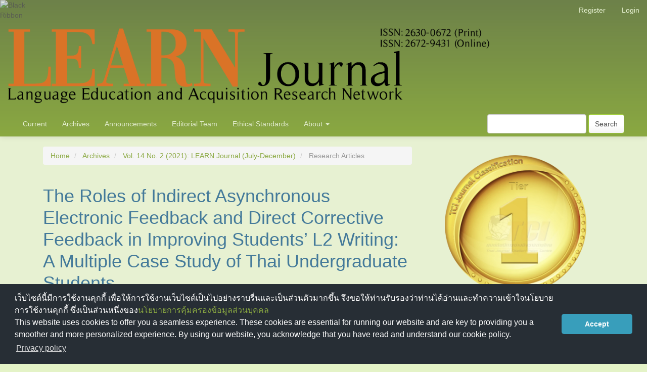

--- FILE ---
content_type: text/html; charset=utf-8
request_url: https://so04.tci-thaijo.org/index.php/LEARN/article/view/253274
body_size: 11851
content:


<!DOCTYPE html>
<html lang="en-US" xml:lang="en-US">
<head>
	<meta charset="utf-8">
	<meta name="viewport" content="width=device-width, initial-scale=1.0">
	<title>
		The Roles of Indirect Asynchronous Electronic Feedback and Direct Corrective Feedback in Improving Students’ L2 Writing: A Multiple Case Study of Thai Undergraduate Students
							| LEARN Journal: Language Education and Acquisition Research Network
			</title>

	
<link rel="icon" href="https://so04.tci-thaijo.org/public/journals/132/favicon_en_US.png">
<meta name="generator" content="Open Journal Systems 3.3.0.8">
<link rel="schema.DC" href="http://purl.org/dc/elements/1.1/" />
<meta name="DC.Creator.PersonalName" content="Pratabjai Tatsanajamsuk"/>
<meta name="DC.Creator.PersonalName" content="Saksit Saengboon"/>
<meta name="DC.Date.created" scheme="ISO8601" content="2021-07-20"/>
<meta name="DC.Date.dateSubmitted" scheme="ISO8601" content="2021-07-20"/>
<meta name="DC.Date.issued" scheme="ISO8601" content="2021-07-20"/>
<meta name="DC.Date.modified" scheme="ISO8601" content="2021-07-20"/>
<meta name="DC.Description" xml:lang="en" content="This study investigates the roles of indirect asynchronous electronic feedback (e-feedback) and direct corrective feedback (CF) on calque and collocation errors produced by Thai undergraduate students. The study also explores the factors influencing their ability to benefit from the feedback. Six cases were divided into two groups (Group 1: direct CF and Group 2: indirect asynchronous e-feedback). The participants in Group 1 were asked to write English paragraphs on paper while those in Group 2 wrote using Google Docs software. After completing each writing task regarding the selective feedback on calque and collocation errors, participants were individually interviewed. Findings revealed that the participants in Group 2 outperformed those in Group 1 when correcting calque errors. However, the participants in Group 1 outperformed those in Group 2 when revising collocation errors. Thus, direct CF is more conducive to writing improvement than indirect asynchronous e-feedback. These findings suggest that an integration of technology in a writing class should be implemented to ensure that EFL learners learn how use digital technology effectively. Moreover, individual differences, for example, carelessness, insufficient English knowledge, the first language, learning styles, and learning strategies played important roles in their ability and inability to respond to feedback."/>
<meta name="DC.Format" scheme="IMT" content="application/pdf"/>
<meta name="DC.Identifier" content="253274"/>
<meta name="DC.Identifier.pageNumber" content="397-426"/>
<meta name="DC.Identifier.URI" content="https://so04.tci-thaijo.org/index.php/LEARN/article/view/253274"/>
<meta name="DC.Language" scheme="ISO639-1" content="en"/>
<meta name="DC.Rights" content="Copyright (c) 2021 LEARN Journal: Language Education and Acquisition Research Network"/>
<meta name="DC.Rights" content=""/>
<meta name="DC.Source" content="LEARN Journal: Language Education and Acquisition Research Network"/>
<meta name="DC.Source.ISSN" content="2672-9431"/>
<meta name="DC.Source.Issue" content="2"/>
<meta name="DC.Source.Volume" content="14"/>
<meta name="DC.Source.URI" content="https://so04.tci-thaijo.org/index.php/LEARN"/>
<meta name="DC.Subject" xml:lang="en" content="collocations"/>
<meta name="DC.Title" content="The Roles of Indirect Asynchronous Electronic Feedback and Direct Corrective Feedback in Improving Students’ L2 Writing: A Multiple Case Study of Thai Undergraduate Students"/>
<meta name="DC.Type" content="Text.Serial.Journal"/>
<meta name="DC.Type.articleType" content="Research Articles"/>
<meta name="gs_meta_revision" content="1.1"/>
<meta name="citation_journal_title" content="LEARN Journal: Language Education and Acquisition Research Network"/>
<meta name="citation_journal_abbrev" content="LEARN"/>
<meta name="citation_issn" content="2672-9431"/> 
<meta name="citation_author" content="Pratabjai Tatsanajamsuk"/>
<meta name="citation_author_institution" content="Graduate School of Language and Communication, National Institute of Development Administration, Thailand"/>
<meta name="citation_author" content="Saksit Saengboon"/>
<meta name="citation_author_institution" content="Graduate School of Language and Communication, National Institute of Development Administration, Thailand"/>
<meta name="citation_title" content="The Roles of Indirect Asynchronous Electronic Feedback and Direct Corrective Feedback in Improving Students’ L2 Writing: A Multiple Case Study of Thai Undergraduate Students"/>
<meta name="citation_language" content="en"/>
<meta name="citation_date" content="2021/07/20"/>
<meta name="citation_volume" content="14"/>
<meta name="citation_issue" content="2"/>
<meta name="citation_firstpage" content="397"/>
<meta name="citation_lastpage" content="426"/>
<meta name="citation_abstract_html_url" content="https://so04.tci-thaijo.org/index.php/LEARN/article/view/253274"/>
<meta name="citation_keywords" xml:lang="en" content="indirect asynchronous e-feedback"/>
<meta name="citation_keywords" xml:lang="en" content="direct corrective feedback"/>
<meta name="citation_keywords" xml:lang="en" content="calques"/>
<meta name="citation_keywords" xml:lang="en" content="collocations"/>
<meta name="citation_pdf_url" content="https://so04.tci-thaijo.org/index.php/LEARN/article/download/253274/171965"/>
	<link rel="stylesheet" href="https://so04.tci-thaijo.org/index.php/LEARN/$$$call$$$/page/page/css?name=bootstrapTheme-cerulean" type="text/css" /><link rel="stylesheet" href="https://so04.tci-thaijo.org/plugins/generic/orcidProfile/css/orcidProfile.css?v=3.3.0.8" type="text/css" /><link rel="stylesheet" href="https://so04.tci-thaijo.org/public/journals/132/styleSheet.css?d=2022-08-31+10%3A09%3A21" type="text/css" />
<!-- Global site tag (gtag.js) - Google Analytics -->
<!-- script async src='https://www.googletagmanager.com/gtag/js?id=UA-66624851-1'></script -->
<script async src='https://www.googletagmanager.com/gtag/js?id=G-PDDBSXG8KH'></script>
<script>
  window.dataLayer = window.dataLayer || [];
  function gtag(){dataLayer.push(arguments);}
  gtag('js', new Date());
  gtag('set', {cookie_flags: 'samesite=none;secure'});
  gtag('config', 'G-PDDBSXG8KH');
</script>

<link rel='stylesheet' href='https://www.tci-thaijo.org/css/cookieconsent.min.css' integrity='sha512-LQ97camar/lOliT/MqjcQs5kWgy6Qz/cCRzzRzUCfv0fotsCTC9ZHXaPQmJV8Xu/PVALfJZ7BDezl5lW3/qBxg==' crossorigin='anonymous' referrerpolicy='no-referrer' />

<!-- Cloudflare Web Analytics --><script defer src='https://static.cloudflareinsights.com/beacon.min.js' data-cf-beacon='{"token": "d8edfaf714fc437da80c9aa6fbf29b0c"}'></script><!-- End Cloudflare Web Analytics -->
<style>
/*  body {
    padding-top: 18px;
  }

  .pkp_navigation_user_wrapper {
    top: 18px;
  }
*/
  body {
    padding-bottom: 10em;
  }

  .thaijobanner {
    width: 360px;
    margin: 0 auto 0 auto;
    position: fixed;
    /* left: 0px; */
    right: 3px;
    height: 2em;
    min-height: 21px;
    z-index: 255;
    /*background: rgb(232, 232, 232);*/
    color: rgb(0, 0, 0);
    line-height: 21px;
    padding: 5px 16px;
    font-family: arial, sans-serif;
    font-size: 12px;
    text-align: center;
    bottom: 0px;
    opacity: 1;
    border-radius: 5px 5px 30px 30px;
  }
  .thaijobanner a {
    text-decoration: none;
    color: #116;
    background: #F4F4F4;
    border-radius: 3px;
    padding: 6px;
  }
</style>
<!-- Black Ribbon Style -->
<style id='mourning-ribbon-style'>
html {
 filter: saturate(70%);
}
.mourning-ribbon{position:fixed;top:0;left:0;width:64px;z-index:2147483647;opacity: 0.80;pointer-events:none}
/* .mourning-ribbon img{width:100%;height:100%;display:block;filter:drop-shadow(6px 6px 8px white)} */
@media (max-width:640px){.mourning-ribbon{width:32px}}
:root body .mourning-ribbon{mix-blend-mode:normal}
</style>
</head>

<body class="pkp_page_article pkp_op_view has_site_logo">
	<div class="pkp_structure_page">

		<nav id="accessibility-nav" class="sr-only" role="navigation" aria-label="Quick jump to page content">
			<ul>
			  <li><a href="#main-navigation">Main Navigation</a></li>
			  <li><a href="#main-content">Main Content</a></li>
			  <li><a href="#sidebar">Sidebar</a></li>
			</ul>
		</nav>

				<header class="navbar navbar-default" id="headerNavigationContainer" role="banner">

						<div class="container-fluid">
				<div class="row">
					<nav aria-label="User Navigation">
							<ul id="navigationUser" class="nav nav-pills tab-list pull-right">
														<li class="">
				<a href="https://so04.tci-thaijo.org/index.php/LEARN/user/register">
					Register
									</a>
							</li>
														<li class="">
				<a href="https://so04.tci-thaijo.org/index.php/LEARN/login">
					Login
									</a>
							</li>
										</ul>

<!--mrchoke-->
<!--mrchoke-->
					</nav>

				</div><!-- .row -->
			</div><!-- .container-fluid -->

			<div class="container-fluid">

				<div class="navbar-header">

										<button type="button" class="navbar-toggle collapsed" data-toggle="collapse" data-target="#nav-menu" aria-expanded="false" aria-controls="nav-menu">
						<span class="sr-only">Toggle navigation</span>
						<span class="icon-bar"></span>
						<span class="icon-bar"></span>
						<span class="icon-bar"></span>
					</button>

																<div class="site-name">
																								<a href="							https://so04.tci-thaijo.org/index.php/LEARN/index
						" class="navbar-brand navbar-brand-logo">
								<img src="https://so04.tci-thaijo.org/public/journals/132/pageHeaderLogoImage_en_US.png" >
							</a>
																	</div>
					
				</div>

								
									<nav id="nav-menu" class="navbar-collapse collapse" aria-label="Site Navigation">
																		<ul id="main-navigation" class="nav navbar-nav">
														<li class="">
				<a href="https://so04.tci-thaijo.org/index.php/LEARN/issue/current">
					Current
									</a>
							</li>
														<li class="">
				<a href="https://so04.tci-thaijo.org/index.php/LEARN/issue/archive">
					Archives
									</a>
							</li>
														<li class="">
				<a href="https://so04.tci-thaijo.org/index.php/LEARN/announcement">
					Announcements
									</a>
							</li>
														<li class="">
				<a href="https://so04.tci-thaijo.org/index.php/LEARN/about">
					Editorial Team
									</a>
							</li>
														<li class="">
				<a href="https://so04.tci-thaijo.org/index.php/LEARN/Ethical_Standards">
					Ethical Standards
									</a>
							</li>
																					<li class=" dropdown">
				<a href="https://so04.tci-thaijo.org/index.php/LEARN/about" class="dropdown-toggle" data-toggle="dropdown" role="button" aria-haspopup="true" aria-expanded="false">
					About
											<span class="caret"></span>
									</a>
									<ul class="dropdown-menu ">
																					<li class="">
									<a href="https://so04.tci-thaijo.org/index.php/LEARN/about">
										About the Journal
									</a>
								</li>
																												<li class="">
									<a href="https://so04.tci-thaijo.org/index.php/LEARN/about/submissions">
										Submissions
									</a>
								</li>
																												<li class="">
									<a href="https://so04.tci-thaijo.org/index.php/LEARN/about/contact">
										Contact
									</a>
								</li>
																		</ul>
							</li>
			</ul>

				

																			<div class="pull-md-right">
								<form class="navbar-form navbar-left" role="search" method="post" action="https://so04.tci-thaijo.org/index.php/LEARN/search/search">
  <div class="form-group">
    <input class="form-control" name="query" value="" type="search" aria-label="Search Query" placeholder="">
  </div>
  <button type="submit" class="btn btn-default">Search</button>
</form>
							</div>
											</nav>
				
			</div><!-- .pkp_head_wrapper -->
		</header><!-- .pkp_structure_head -->
<!-- mrchoke fixed -->
                <div class="clearfix"></div>

				<div class="pkp_structure_content container">
			<main class="pkp_structure_main col-xs-12 col-sm-10 col-md-8" role="main">

<div class="page page_article">
			<nav class="cmp_breadcrumbs" role="navigation" aria-label="You are here:">
	<ol class="breadcrumb">
		<li>
			<a href="https://so04.tci-thaijo.org/index.php/LEARN/index">
				Home
			</a>
		</li>
		<li>
			<a href="https://so04.tci-thaijo.org/index.php/LEARN/issue/archive">
				Archives
			</a>
		</li>
		<li>
			<a href="https://so04.tci-thaijo.org/index.php/LEARN/issue/view/16901">
				Vol. 14 No. 2 (2021): LEARN Journal (July-December)
			</a>
		</li>
		<li class="active">
							Research Articles
					</li>
	</ol>
</nav>
	
		<article class="article-details">

		
	<header>
		<h1 class="page-header">
			The Roles of Indirect Asynchronous Electronic Feedback and Direct Corrective Feedback in Improving Students’ L2 Writing: A Multiple Case Study of Thai Undergraduate Students
					</h1>
	</header>

	<div class="row">

		<section class="article-sidebar col-md-4">

						<h2 class="sr-only">Article Sidebar</h2>

										<div class="cover-image">
											<a href="https://so04.tci-thaijo.org/index.php/LEARN/issue/view/16901">
							<img
								class="img-responsive"
								src="https://so04.tci-thaijo.org/public/journals/132/cover_issue_16901_en_US.jpg"
								alt="LEARN Journal"
							>
						</a>
									</div>
			
										<div rel="nofollow" class="download">
																		
	
		

<a rel="nofollow" class="galley-link btn btn-primary pdf" role="button" href="https://so04.tci-thaijo.org/index.php/LEARN/article/view/253274/171965">

		
	PDF

	</a>
																				</div>
			
			<div class="list-group">

													<div class="list-group-item date-published">
												<strong>Published:</strong>
						Jul 20, 2021
					</div>
																								
																																						
													<div class="list-group-item keywords">
						<strong>							Keywords:</strong>
						<div class="">
								<span class="value">
																														indirect asynchronous e-feedback																																								direct corrective feedback																																								calques																																								collocations																											</span>
						</div>
					</div>
							</div>

		</section><!-- .article-sidebar -->

		<div class="col-md-8">
			<section class="article-main">

								<h2 class="sr-only">Main Article Content</h2>

									<div class="authors">
													<div class="author">
								<strong>Pratabjai Tatsanajamsuk</strong>
																	<div class="article-author-affilitation">
										Graduate School of Language and Communication, National Institute of Development Administration, Thailand
									</div>
																							</div>
													<div class="author">
								<strong>Saksit Saengboon</strong>
																	<div class="article-author-affilitation">
										Graduate School of Language and Communication, National Institute of Development Administration, Thailand
									</div>
																							</div>
											</div>
				
													<div class="article-summary" id="summary">
						<h2>Abstract</h2>
						<div class="article-abstract" style="text-align: justify;">
							<p>This study investigates the roles of indirect asynchronous electronic feedback (e-feedback) and direct corrective feedback (CF) on calque and collocation errors produced by Thai undergraduate students. The study also explores the factors influencing their ability to benefit from the feedback. Six cases were divided into two groups (Group 1: direct CF and Group 2: indirect asynchronous e-feedback). The participants in Group 1 were asked to write English paragraphs on paper while those in Group 2 wrote using Google Docs software. After completing each writing task regarding the selective feedback on calque and collocation errors, participants were individually interviewed. Findings revealed that the participants in Group 2 outperformed those in Group 1 when correcting calque errors. However, the participants in Group 1 outperformed those in Group 2 when revising collocation errors. Thus, direct CF is more conducive to writing improvement than indirect asynchronous e-feedback. These findings suggest that an integration of technology in a writing class should be implemented to ensure that EFL learners learn how use digital technology effectively. Moreover, individual differences, for example, carelessness, insufficient English knowledge, the first language, learning styles, and learning strategies played important roles in their ability and inability to respond to feedback.</p>
						</div>
					</div>
				
				

			</section><!-- .article-main -->

			<section class="article-more-details">

								<h2 class="sr-only">Article Details</h2>

													<div class="panel panel-default how-to-cite">
						<div class="panel-heading">
							How to Cite
						</div>
						<div class="panel-body">
							<div id="citationOutput" role="region" aria-live="polite">
								<div class="csl-bib-body">
  <div class="csl-entry">Tatsanajamsuk, P., &#38; Saengboon, S. (2021). The Roles of Indirect Asynchronous Electronic Feedback and Direct Corrective Feedback in Improving Students’ L2 Writing: A Multiple Case Study of Thai Undergraduate Students. <i>LEARN Journal: Language Education and Acquisition Research Network</i>, <i>14</i>(2), 397–426. retrieved from https://so04.tci-thaijo.org/index.php/LEARN/article/view/253274</div>
</div>
							</div>
							<div class="btn-group">
							  <button type="button" class="btn btn-default dropdown-toggle" data-toggle="dropdown" aria-controls="cslCitationFormats">
								More Citation Formats
									<span class="caret"></span>
							  </button>
							  <ul class="dropdown-menu" role="menu">
																			<li>
											<a
												aria-controls="citationOutput"
												href="https://so04.tci-thaijo.org/index.php/LEARN/citationstylelanguage/get/acm-sig-proceedings?submissionId=253274&amp;publicationId=26841"
												data-load-citation rel="nofollow"
												data-json-href="https://so04.tci-thaijo.org/index.php/LEARN/citationstylelanguage/get/acm-sig-proceedings?submissionId=253274&amp;publicationId=26841&amp;return=json"
											>
												ACM
											</a>
										</li>
																			<li>
											<a
												aria-controls="citationOutput"
												href="https://so04.tci-thaijo.org/index.php/LEARN/citationstylelanguage/get/acs-nano?submissionId=253274&amp;publicationId=26841"
												data-load-citation rel="nofollow"
												data-json-href="https://so04.tci-thaijo.org/index.php/LEARN/citationstylelanguage/get/acs-nano?submissionId=253274&amp;publicationId=26841&amp;return=json"
											>
												ACS
											</a>
										</li>
																			<li>
											<a
												aria-controls="citationOutput"
												href="https://so04.tci-thaijo.org/index.php/LEARN/citationstylelanguage/get/apa?submissionId=253274&amp;publicationId=26841"
												data-load-citation rel="nofollow"
												data-json-href="https://so04.tci-thaijo.org/index.php/LEARN/citationstylelanguage/get/apa?submissionId=253274&amp;publicationId=26841&amp;return=json"
											>
												APA
											</a>
										</li>
																			<li>
											<a
												aria-controls="citationOutput"
												href="https://so04.tci-thaijo.org/index.php/LEARN/citationstylelanguage/get/associacao-brasileira-de-normas-tecnicas?submissionId=253274&amp;publicationId=26841"
												data-load-citation rel="nofollow"
												data-json-href="https://so04.tci-thaijo.org/index.php/LEARN/citationstylelanguage/get/associacao-brasileira-de-normas-tecnicas?submissionId=253274&amp;publicationId=26841&amp;return=json"
											>
												ABNT
											</a>
										</li>
																			<li>
											<a
												aria-controls="citationOutput"
												href="https://so04.tci-thaijo.org/index.php/LEARN/citationstylelanguage/get/chicago-author-date?submissionId=253274&amp;publicationId=26841"
												data-load-citation rel="nofollow"
												data-json-href="https://so04.tci-thaijo.org/index.php/LEARN/citationstylelanguage/get/chicago-author-date?submissionId=253274&amp;publicationId=26841&amp;return=json"
											>
												Chicago
											</a>
										</li>
																			<li>
											<a
												aria-controls="citationOutput"
												href="https://so04.tci-thaijo.org/index.php/LEARN/citationstylelanguage/get/harvard-cite-them-right?submissionId=253274&amp;publicationId=26841"
												data-load-citation rel="nofollow"
												data-json-href="https://so04.tci-thaijo.org/index.php/LEARN/citationstylelanguage/get/harvard-cite-them-right?submissionId=253274&amp;publicationId=26841&amp;return=json"
											>
												Harvard
											</a>
										</li>
																			<li>
											<a
												aria-controls="citationOutput"
												href="https://so04.tci-thaijo.org/index.php/LEARN/citationstylelanguage/get/ieee?submissionId=253274&amp;publicationId=26841"
												data-load-citation rel="nofollow"
												data-json-href="https://so04.tci-thaijo.org/index.php/LEARN/citationstylelanguage/get/ieee?submissionId=253274&amp;publicationId=26841&amp;return=json"
											>
												IEEE
											</a>
										</li>
																			<li>
											<a
												aria-controls="citationOutput"
												href="https://so04.tci-thaijo.org/index.php/LEARN/citationstylelanguage/get/modern-language-association?submissionId=253274&amp;publicationId=26841"
												data-load-citation rel="nofollow"
												data-json-href="https://so04.tci-thaijo.org/index.php/LEARN/citationstylelanguage/get/modern-language-association?submissionId=253274&amp;publicationId=26841&amp;return=json"
											>
												MLA
											</a>
										</li>
																			<li>
											<a
												aria-controls="citationOutput"
												href="https://so04.tci-thaijo.org/index.php/LEARN/citationstylelanguage/get/turabian-fullnote-bibliography?submissionId=253274&amp;publicationId=26841"
												data-load-citation rel="nofollow"
												data-json-href="https://so04.tci-thaijo.org/index.php/LEARN/citationstylelanguage/get/turabian-fullnote-bibliography?submissionId=253274&amp;publicationId=26841&amp;return=json"
											>
												Turabian
											</a>
										</li>
																			<li>
											<a
												aria-controls="citationOutput"
												href="https://so04.tci-thaijo.org/index.php/LEARN/citationstylelanguage/get/vancouver?submissionId=253274&amp;publicationId=26841"
												data-load-citation rel="nofollow"
												data-json-href="https://so04.tci-thaijo.org/index.php/LEARN/citationstylelanguage/get/vancouver?submissionId=253274&amp;publicationId=26841&amp;return=json"
											>
												Vancouver
											</a>
										</li>
																  </ul>		
							</div>
														<div class="btn-group">
								<button type="button" class="btn btn-default dropdown-toggle" data-toggle="dropdown" aria-controls="cslCitationFormats">
									Download Citation
										<span class="caret"></span>
								</button>
														<ul class="dropdown-menu" role="menu">
																	<li>
										<a rel="nofollow" href="https://so04.tci-thaijo.org/index.php/LEARN/citationstylelanguage/download/ris?submissionId=253274&amp;publicationId=26841">
											<span class="fa fa-download"></span>
											Endnote/Zotero/Mendeley (RIS)
										</a>
																	<li>
										<a rel="nofollow" href="https://so04.tci-thaijo.org/index.php/LEARN/citationstylelanguage/download/bibtex?submissionId=253274&amp;publicationId=26841">
											<span class="fa fa-download"></span>
											BibTeX
										</a>
															</ul>		
							</div>
													</div>
					</div>
				
																			
								<div class="panel panel-default issue">
					<div class="panel-heading">
						Issue
					</div>
					<div class="panel-body">
						<a class="title" href="https://so04.tci-thaijo.org/index.php/LEARN/issue/view/16901">
							Vol. 14 No. 2 (2021): LEARN Journal (July-December)
						</a>

					</div>
				</div>

									<div class="panel panel-default section">
						<div class="panel-heading">
							Section
						</div>
						<div class="panel-body">
							Research Articles
						</div>
					</div>
				
								
																																																													<div class="panel panel-default author-bios">
						<div class="panel-heading">
															Author Biographies
													</div>
						<div class="panel-body">
																								<div class="media biography">
										<div class="media-body">
											<h3 class="media-heading biography-author">
																																																			Pratabjai Tatsanajamsuk, <span class="affiliation">Graduate School of Language and Communication, National Institute of Development Administration, Thailand</span>
																							</h3>
											<p>Ph.D. candidate in Language and Communication, Graduate School of Language and Communication (GSLC), National Institute of Development Administration (NIDA), Thailand. She received her M.A. in Language and Communication from GSLC, NIDA. Her interests include applied linguistics, material design, and research methodology.</p>
										</div>
									</div>
																																<div class="media biography">
										<div class="media-body">
											<h3 class="media-heading biography-author">
																																																			Saksit Saengboon, <span class="affiliation">Graduate School of Language and Communication, National Institute of Development Administration, Thailand</span>
																							</h3>
											<p>Assistant Professor at GSLC, NIDA.</p>
										</div>
									</div>
																					</div>
					</div>
				
				

													<div class="article-references">
						<h2>References</h2>
						<div class="article-references-content">
															Alshahrani, A., & Storch, N. (2014). Investigating teachers’ written corrective feedback practices in a Saudi EFL context: How do they align with their beliefs, institutional guidelines, and students’ preferences? Australian Review of Applied Linguistics, 37(2), 101-122.<br />
Bennui, P. (2016). A study of L1 intereference in the writing of Thai EFL students. Malaysian Journal of ELT Research, 4(1), 31, 72-102. <br />
Bitchener, J., & Ferris, D. R. (2012). Written corrective feedback in second language acquisition and writing. Routledge. <br />
Bitchener, J., Young, S., & Cameron, D. (2005). The effect of different types of corrective feedback on ESL student writing. Journal of Second Language Writing, 14(3), 191-205. <br />
Brown, H. D. (1994). Principles of language learning and teaching (3rd ed.). Prentice Hall Regents. <br />
Carrol, J. (1965). The prediction of success in foreign language training. In R. Glaser (Ed.), Training, research, and education. Wiley.<br />
Chandler, J. (2003). The efficacy of various kinds of error feedback for improvement in the accuracy and fluency of L2 student writing. Journal of Second Language Writing, 12(3), 267-296. <br />
Changwong, K., Sukkamart, A., & Sisan, B. (2018). Critical thinking skill development: Analysis of a new learning management model for Thai high schools. Journal of International Studies, 11(2), 37-48. <br />
Chapelle, C. A., & Sauro, S. (2017). Introduction to the handbook of technology and second language teaching and learning. Wiley Online Library. <br />
Chen, S., Nassaji, H., & Liu, Q. (2016). EFL learners’ perceptions and preferences of written corrective feedback: A case study of university students from Mainland China. Asian-Pacific Journal of Second and Foreign Language Education, 1(1), 5. <br />
Creswell, J. W., & Creswell, J. D. (2018). Research design: Qualitative, quantitative, and mixed methods approaches (5th ed.). SAGE. <br />
Cull, B. W. (2011). Reading revolutions: Online digital text and implications for reading in academe. First Monday, 16(6). https://doi.org/10.5210/fm.v16i6.3340 (https://doi.org/10.52 10/fm.v16i6.3340).<br />
Diab, N. M. (2015). Effectiveness of written corrective feedback: Does type of error and type of correction matter? Assessing Writing, 24, 16-34. <br />
Duff, P. (2008). Case study research in applied linguistics. Lawrence Erlbaum Associates. <br />
Ellis, R. (1994). The study of second language acquisition. Oxford UP. <br />
Ellis, R. (2009a). A typology of written corrective feedback types. ELT Journal, 63(2), 97-107. <br />
Ellis, R. (2009b). Corrective feedback and teacher development. L2 Journal, 1(1), 3-18.<br />
Ellis, R. (2015). Understanding second language acquisition (2nd ed.). Oxford UP. <br />
Endoo, P. (2018). A contrastive study of Thai and English in Thailand. Journal of Humanities and Social Sciences Mahasarakham University, 36(6), 157-168.<br />
Ferris, D. (2011). Treatment of error in second language student writing. University of Michigan Press. <br />
Ferris, D., & Roberts, B. (2001). Error feedback in L2 writing classes: How explicit does it need to be? Journal of Second Language Writing, 10(3), 161-184. <br />
Ferris, D. R. (1997). The influence of teacher commentary on student revision. TESOL Quarterly, 31(2), 315-339. <br />
Ferris, D. (2006). Does error feedback help student writers? New evidence on the short-and long-term effects of written error correction. In K. Hyland & F. Hyland (Eds.), Perspectives on response. Cambridge UP. <br />
Ferris, D. R., Liu, H., Sinha, A., & Senna, M. (2013). Written corrective feedback for individual L2 writers. Journal of Second Language Writing, 22(3), 307-329. <br />
Garnier, M., & Saint-Dizier, P. (Eds.). (2009). Proceedings of the 2nd workshop on building and using comparable corpora: From parallel to non-parallel corpora (BUCC). Association for Computational Linguistics.<br />
Geiller, L. (2014). How EFL students can use Google to correct their untreatable written errors. The EuroCALL Review, 22(2), 26-45. <br />
Graham, M., Milanowski, A., & Miller, J. (2012). Measuring and promoting inter-rater agreement of teacher and principal performance Ratings. Center for Educator Compensation Reform. https://files.eric.ed.gov/fulltext/ED532068.pdf (https://files.eric.  ed.gov /fulltext/ED532068.pdf). <br />
Han, J. (2019). The effects and students’ views of teachers' coded written corrective feedback: A multiple-case study of online multiple-draft Chinese writing [Doctoral dissertation, Uiversity of South Florida]. ProQuest Dissertations Publishing.  <br />
Hemchua, S., & Schmitt, N. (2006). An analysis of lexical errors in the English compositions of Thai learners. Prospect, 21(3), 3-25.<br />
Hyland, F. (2010). Future directions in feedback on second language writing: Overview and research agenda. International Journal of English Studies, 10(2), 171-182. <br />
James, C. (1998). Errors in language learning and use: Exploring error analysis. Longman. <br />
Kang, H. (2014). Understanding online reading through the eyes of first and second language readers: An exploratory study. Computers & Education, 73, 1-8. <br />
Karimian, Z., & Talebinejad, M. R. (2013). Students' use of translation as a learning strategy in EFL classroom. Journal of Language Teaching & Research, 4(3), 605-610.<br />
Kisnanto, Y. P. (2016). The effect of written corrective feedback on higher education students' writing accuracy. Jurnal Pendidikan Bahasa dan Sastra UPI, 16(2), 121-131. <br />
Lee, I. (2004). Error correction in L2 secondary writing classrooms: The case of Hong Kong. Journal of Second Language Writing, 13(4), 285-312. <br />
Lems, K., Miller, L. D., & Soro, T. M. (2017). Building literacy with English language learners: Insights from linguistics (2nd ed.). The Guilford Press. <br />
Liu, Z. (2005). Reading behavior in the digital environment. Journal of Documentation, 61(6), 700-712.<br />
Nicolás–Conesa, F., Manchon, R. M., & Cerezo, L. (2019). The effect of unfocused direct and indirect written corrective feedback on rewritten texts and new texts: Looking into feedback for accuracy and feedback for acquisition. The Modern Language Journal, 103(4), 848-873. <br />
O'Malley, J. M., Chamot, A. U., Stewner‐Manzanares, G., Russo, R. P., & Küpper, L. (1985). Learning strategy applications with students of English as a second language. TESOL Quarterly, 19(3), 557-584. <br />
Patton, M. Q. (2002). Qualitative research and evaluation methods (3rd ed.). Sage Publications. <br />
Phoocharoensil, S. (2011). Collocational errors in EFL learners’ interlanguage. Journal of Education and Practice, 2(3), 103-120. <br />
Phuket, P. R. N., & Othman, N. B. (2015). Understanding EFL students' errors in writing. Journal of Education and Practice, 6(32), 99-106. <br />
Plakans, L. (2009). The role of reading strategies in integrated L2 writing tasks. Journal of English for Academic Purposes, 8(4), 252-266. <br />
Puengpipattrakul, W. (2013). Assessment of Thai EFL undergraduates' writing competence through integrated feedback. Journal of Institutional Research South East Asia, 11(1), 4-27.<br />
Riazantseva, A. (2012). Outcome measure of L2 writing as a mediator of the effects of corrective feedback on students' ability to write accurately. System, 40(3), 421-430. <br />
Schmidt, R. W. (1990). The role of consciousness in second language learning. Applied Linguistics, 11(2), 129-158. <br />
Schmidt, R. W. (2001). Cognition and second language instruction. Cambridge UP. <br />
Sheen, Y. (2007). The effect of focused written corrective feedback and language aptitude on ESL learners' acquisition of articles. TESOL Quarterly, 41(2), 255-283. <br />
Shintani, N., & Ellis, R. (2013). The comparative effect of direct written corrective feedback and metalinguistic explanation on learners’ explicit and implicit knowledge of the English indefinite article. Journal of Second Language Writing, 22(3), 286-306. <br />
Shintani, N., Ellis, R., & Suzuki, W. (2014). Effects of written feedback and revision on learners’ accuracy in using two English grammatical structures. Language Learning, 64(1), 103-131. <br />
Sommers, N. (1982). Responding to student writing. College Composition and Communication, 33(2), 148-156. <br />
Songamporn, A. (2015, August 6). Translation. http://attaponsongamporn.blogspot.com/2015/08/blog-post_55.html (http://attaponsongamporn.blogspot.com/2015/ 08/blog-post_55.html).<br />
Sotillo, S. M. (2000). Discourse functions and syntactic complexity in synchronous and asyncronous communication. Language Learning & Technology, 4(1), 77-110. <br />
Suetae, J., & Yok, C. K. (2018). Lexical errors in the written compositions of Thai EFL students: Neglectful Instruction of vocabulary teaching. Al-Hikamah Journal, 2(4), 1-15.<br />
Suwantarathip, O., & Wichadee, S. (2014). The effects of collaborative writing activity using Google Docs on students' writing abilities. Turkish Online Journal of Educational Technology-TOJET, 13(2), 148-156. <br />
Truscott, J. (2007). The effect of error correction on learners’ ability to write accurately. Journal of Second Language Writing, 16(4), 255-272. <br />
Tsutsui, E., Owada, K., Kondo, Y., & Nakano, M. (Eds.). (2008). Proceedings of the 9th distance learning and the internet conference. Association of Pacific Rim Universities.<br />
Van Beuningen, C. G., De Jong, N. H., & Kuiken, F. (2008). The effect of direct and indirect corrective feedback on L2 learners’ written accuracy. ITL-International Journal of Applied Linguistics, 156(1), 279-296. <br />
Vygotsky, L. (1978). Mind in society: The development of higher psychological processes. (M. Cole, V. John-Steiner, S. Scribner, & E. Souberman, Eds.), Harvard UP.<br />
Ware, P., Kern, R., & Warschauer, M. (2016). The development of digital literacies. In R. M. Manchon & P. K. Matsuda (Eds.), Handbook of second and foreign language writing (pp. 307-328). De Gruyter. <br />
Ware, P. D., & Warschauer, M. (2006). Electronic feedback and second language writing. In K. Hyland & F. Hyland (Eds.), Feedback in second language writing (pp. 105-122). Cambridge UP. <br />
Warschauer, M., & Kern, R. (2000). Theory and practice of network-based language teaching. In M. H. Long & J. C. Richards (Eds.), Network-based language teaching: Concepts and practice (pp. 1-19). Cambridge UP. <br />
Willing, K. (1987). Learning styles in adult migrant education: Report of the Program Development Project on Identifying and Accommodating Different Learning Styles. National Curriculum Resource Center. <br />
Wong, L. L., & Nunan, D. (2011). The learning styles and strategies of effective language learners. System, 39(2), 144-163. <br />
Wongranu, P. (2017). Errors in translation made by English major students: A study on types and causes. Kasetsart Journal of Social Sciences 38(2), 117-122. <br />
Yaemtui, W. (2018). The effectiveness of data-driven learning (DDL) on teaching English collocations to Thai EFL students [Unpublished doctoral dissertation]. Thammasat University.<br />
Yamashita, J., & Jiang, N. (2010). L1 influence on the acquisition of L2 collocations: Japanese ESL users and EFL learners acquiring English collocations. TESOL Quarterly, 44(4), 647-668. <br />
Zamel, V. (1982). Writing: The process of discovering meaning. TESOL Quarterly, 16(2), 195-209. <br />
Zareekbatani, A. (2015). Technology and L2 writing: EFL student perspectives on electronic feedback using online logs [Doctoral dissertation, University of Exeter]. ProQuest Dissertations Publishing.<br />
Zarifi, A. (2017). Iranian EFL learners’ reaction to teacher’s written corrective feedback. International Journal of Applied Linguistics and English Literature, 6(3), 254-261.<br />
Zhang, Z. V., & Hyland, K. (2018). Student engagement with teacher and automated feedback on L2 writing. Assessing Writing, 36, 90-102.
													</div>
					</div>
				
			</section><!-- .article-details -->
		</div><!-- .col-md-8 -->
	</div><!-- .row -->

</article>

	

</div><!-- .page -->

	</main>

									<aside id="sidebar" class="pkp_structure_sidebar left col-xs-12 col-sm-2 col-md-4" role="complementary" aria-label="Sidebar">
<a href="/public/api/infoTier.php" target="_blank" rel="noopener"> 
<img style="display: block;width: 80%;margin: 1.2em auto;" src="https://www.tci-thaijo.org/public/tinfo.php?path=LEARN" alt="TCI Medal" onload="if(this.height<100){this.style.margin='0';this.style['box-shadow']=''}">
</a>

				<div class="pkp_block block_make_submission">
	<h2 class="pkp_screen_reader">
		Make a Submission
	</h2>

	<div class="content">
		<a class="block_make_submission_link" href="https://so04.tci-thaijo.org/index.php/LEARN/about/submissions">
			Make a Submission
		</a>
	</div>
</div>
<div class="pkp_block block_developed_by">
	<h2 class="pkp_screen_reader">
		Developed By
	</h2>

	<div class="content">
		<a href="http://pkp.sfu.ca/ojs/">
			Open Journal Systems
		</a>
	</div>
</div>
<div class="pkp_block block_information">
	<h2 class="title">Information</h2>
	<div class="content">
		<ul>
							<li>
					<a href="https://so04.tci-thaijo.org/index.php/LEARN/information/readers">
						For Readers
					</a>
				</li>
										<li>
					<a href="https://so04.tci-thaijo.org/index.php/LEARN/information/authors">
						For Authors
					</a>
				</li>
										<li>
					<a href="https://so04.tci-thaijo.org/index.php/LEARN/information/librarians">
						For Librarians
					</a>
				</li>
					</ul>
	</div>
</div>
<div class="pkp_block block_custom" id="customblock-thaijo">
	<h2 class="title pkp_screen_reader">thaijo</h2>
	<div class="content">
		<p class="title">Home ThaiJo</p>
<div class="content">
<p align="center"><a title="home thaijo" href="https://www.tci-thaijo.org/" target="_blank" rel="noopener"><img src="/public/site/images/tci_admin/LogoIThaijo.png" width="150" height="28"></a></p>
</div>
	</div>
</div>
<div class="pkp_block block_custom" id="customblock-indexed_in">
	<h2 class="title pkp_screen_reader">indexed_in</h2>
	<div class="content">
		<p class="title">Indexed In</p>
<div class="content">
<p align="center"><a title="SCImago Journal &amp; Country Rank" href="https://www.scimagojr.com/journalsearch.php?q=21100929563&amp;tip=sid&amp;exact=no"><img src="https://www.scimagojr.com/journal_img.php?id=21100929563" alt="SCImago Journal &amp; Country Rank" width="203" height="203" border="0"></a></p>
<p align="center">&nbsp;</p>
<p align="center"><img src="https://so04.tci-thaijo.org/public/site/images/learnjournal/gdvbprnx0aap3az-2fbad20334e825abcdeabbc8ce667085.png" alt="" width="222" height="96"></p>
<p align="center">&nbsp;</p>
<p align="center"><a style="color: #113241;" title="ERIC" href="https://eric.ed.gov/?journals" target="_blank" rel="noopener"><img src="https://so04.tci-thaijo.org/public/site/images/learnjournal/eric-large.png" alt="ERIC" width="192" height="73"></a></p>
<p align="center">&nbsp;</p>
<p align="center"><a href="https://www.ebsco.com"><img src="https://so04.tci-thaijo.org/public/site/images/learnjournal/ebsco-host-logo-a50d852d16-seeklogo.com-f1cc378521cfd674c938a1289d9eadf5.jpg" alt="EBSCOHost" width="165" height="165"></a></p>
<p align="center">&nbsp;</p>
<p align="center"><img src="https://so04.tci-thaijo.org/public/site/images/learnjournal/blobid0-7b9c129327e9400aecf3f2c1fb9648b5.png" alt="" width="234" height="77"></p>
<p align="center">&nbsp;</p>
<p align="center"><a title="ACI" href="https://asean-cites.org/" target="_blank" rel="noopener"><img src="/public/site/images/tci_admin/ACI-Logo4.png" width="214" height="103"></a></p>
<p align="center">&nbsp;</p>
<p align="center"><a href="https://tci-thailand.org/list%20journal.php"><img src="https://so04.tci-thaijo.org/public/site/images/learnjournal/images.png" alt="" width="239" height="134"></a></p>
<p>&nbsp;</p>
</div>
<p class="title">Journal Information</p>
<div class="content">
<div style="display: block; width: 100%; overflow: auto; margin: 1em 0 1em 0;"><a style="display: block; float: left; line-height: 1.5em; font-size: 1em;" href="https://tci-thailand.org/list%20journal.php" target="_blank" rel="noopener">Indexed in TCI</a></div>
<p>Editor : Associate Professor Dr. Supakorn Phoocharoensil</p>
</div>
	</div>
</div>
<div class="pkp_block block_custom" id="customblock-thaies">
	<h2 class="title pkp_screen_reader">ThaiES</h2>
	<div class="content">
		<p align="center"><img src="https://sc01.tci-thaijo.org/public/site/images/tci_admin/20221221-thaies-png.png" alt="" width="300"></p>
	</div>
</div>

			</aside><!-- pkp_sidebar.left -->
				</div><!-- pkp_structure_content -->

	<footer class="footer" role="contentinfo">

		<div class="container">

			<div class="row">
								<div class="col-md-10">
					<p>LEARN Journal&nbsp;is published by the Language Institute, Thammasat University.<br>Language Institute&nbsp;&nbsp;&nbsp;&nbsp;&nbsp;&nbsp;&nbsp;&nbsp;&nbsp;&nbsp;&nbsp;&nbsp;&nbsp;&nbsp;&nbsp;&nbsp;&nbsp;&nbsp;&nbsp;&nbsp;&nbsp;&nbsp;&nbsp;&nbsp;&nbsp;&nbsp;&nbsp;&nbsp;&nbsp;&nbsp;&nbsp;&nbsp;&nbsp;&nbsp;&nbsp;&nbsp;&nbsp;&nbsp;&nbsp;&nbsp;&nbsp; Language Institute&nbsp;&nbsp;&nbsp;&nbsp;&nbsp;<br>Thammasat University&nbsp;&nbsp;&nbsp;&nbsp;&nbsp;&nbsp;&nbsp;&nbsp;&nbsp;&nbsp;&nbsp;&nbsp;&nbsp;&nbsp;&nbsp;&nbsp;&nbsp;&nbsp;&nbsp;&nbsp;&nbsp;&nbsp;&nbsp;&nbsp;&nbsp;&nbsp;&nbsp;&nbsp;&nbsp;&nbsp;&nbsp;&nbsp;&nbsp;&nbsp;&nbsp; Thammasat University<br>Tha Prachan Campus &nbsp;&nbsp;&nbsp;&nbsp;&nbsp;&nbsp;&nbsp;&nbsp;&nbsp;&nbsp;&nbsp;&nbsp;&nbsp;&nbsp;&nbsp;&nbsp;&nbsp;&nbsp;&nbsp;&nbsp;&nbsp;&nbsp;&nbsp;&nbsp;&nbsp;&nbsp;&nbsp;&nbsp;&nbsp;&nbsp;&nbsp;&nbsp;&nbsp;&nbsp;&nbsp;&nbsp; Rangsit Campus<br>2 Prachan Road &nbsp; &nbsp; &nbsp; &nbsp; &nbsp; &nbsp; &nbsp; &nbsp; &nbsp; &nbsp; &nbsp; &nbsp; &nbsp; &nbsp; &nbsp; &nbsp; &nbsp; &nbsp; &nbsp; &nbsp; &nbsp; &nbsp; &nbsp; &nbsp;99 M.18 Paholyothin Road<br>Bangkok 10200&nbsp; &nbsp; &nbsp; &nbsp; &nbsp; &nbsp; &nbsp; &nbsp; &nbsp; &nbsp; &nbsp; &nbsp; &nbsp; &nbsp; &nbsp; &nbsp; &nbsp; &nbsp; &nbsp; &nbsp; &nbsp; &nbsp; &nbsp; &nbsp; &nbsp;Pathumthani 12120<br>Thailand&nbsp; &nbsp; &nbsp; &nbsp; &nbsp; &nbsp; &nbsp; &nbsp; &nbsp; &nbsp; &nbsp; &nbsp; &nbsp; &nbsp; &nbsp; &nbsp; &nbsp; &nbsp; &nbsp; &nbsp; &nbsp; &nbsp; &nbsp; &nbsp; &nbsp; &nbsp; &nbsp; &nbsp; &nbsp; &nbsp; Thailand</p>
<p>E-mail: learnjournal@gmail.com&nbsp;</p>
				</div>
				
				<div class="col-md-2" role="complementary">
					<a href="https://so04.tci-thaijo.org/index.php/LEARN/about/aboutThisPublishingSystem">
                                                <img class="img-responsive" alt="More information about the publishing system, Platform and Workflow by OJS/PKP." src="https://so04.tci-thaijo.org/templates/images/ojs_brand.png">
                                        </a>
				</div>

			</div> <!-- .row -->
		</div><!-- .container -->
	</footer>
</div><!-- pkp_structure_page -->

<script src="https://so04.tci-thaijo.org/lib/pkp/lib/vendor/components/jquery/jquery.min.js?v=3.3.0.8" type="text/javascript"></script><script src="https://so04.tci-thaijo.org/lib/pkp/lib/vendor/components/jqueryui/jquery-ui.min.js?v=3.3.0.8" type="text/javascript"></script><script src="https://so04.tci-thaijo.org/lib/pkp/js/lib/jquery/plugins/jquery.tag-it.js?v=3.3.0.8" type="text/javascript"></script><script src="https://so04.tci-thaijo.org/plugins/themes/bootstrap3/bootstrap/js/bootstrap.min.js?v=3.3.0.8" type="text/javascript"></script><script src="https://so04.tci-thaijo.org/plugins/generic/citationStyleLanguage/js/articleCitation.js?v=3.3.0.8" type="text/javascript"></script>



<!-- Black Ribbon Image -->
<div class="mourning-ribbon" aria-hidden="true" role="img">
<img loading="lazy" alt="Black Ribbon" src="https://upload.wikimedia.org/wikipedia/commons/thumb/0/0a/Black_Ribbon.svg/64px-Black_Ribbon.svg.png">
</div>
<div class="thaijobanner">
<span><a href="https://www.nstda.or.th/home/nstda-privacy-policy/" target="_blank" rel="noopener noreferrer">นโยบายการคุ้มครองข้อมูลส่วนบุคคล</a> <a href="https://www.nstda.or.th/en/nstda-privacy-policy.html" target="_blank" rel="noopener noreferrer">Privacy policy</a></span>
</div>
<script src="https://www.tci-thaijo.org/js/cookieconsent.min.js" integrity="sha512-yXXqOFjdjHNH1GND+1EO0jbvvebABpzGKD66djnUfiKlYME5HGMUJHoCaeE4D5PTG2YsSJf6dwqyUUvQvS0vaA==" crossorigin="anonymous" referrerpolicy="no-referrer" data-cfasync="false"></script>
<script>
window.cookieconsent.initialise({
  "palette": {
    "popup": {
      "background": "#252e39"
    },
    "button": {
      "background": "#14a7d0"
    }
  },
  "cookie": {
    "domain": ".tci-thaijo.org",
    "secure": true
  },
  "content": {
    "message": "เว็บไซต์นี้มีการใช้งานคุกกี้ เพื่อให้การใช้งานเว็บไซต์เป็นไปอย่างราบรื่นและเป็นส่วนตัวมากขึ้น จึงขอให้ท่านรับรองว่าท่านได้อ่านและทำความเข้าใจนโยบายการใช้งานคุกกี้ ซึ่งเป็นส่วนหนึ่งของ<a href=https://www.nstda.or.th/home/nstda-privacy-policy/ >นโยบายการคุ้มครองข้อมูลส่วนบุคคล</a><br>This website uses cookies to offer you a seamless experience. These cookies are essential for running our website and are key to providing you a smoother and more personalized experience. By using our website, you acknowledge that you have read and understand our cookie policy.",
    "dismiss": "Accept",
    "link": "Privacy policy",
    "href": "https://www.nstda.or.th/en/nstda-privacy-policy.html"
  },
  "theme": "classic",
  "position": "bottom"
});
</script>
</body><!-- upstream_status=200 -->

</html>


--- FILE ---
content_type: text/css
request_url: https://so04.tci-thaijo.org/public/journals/132/styleSheet.css?d=2022-08-31+10%3A09%3A21
body_size: 263
content:
.breadcrum {
  background-color: #FFF;
}
h2 {
  color: #86bb00;
}
a {
  color: #83af1b;
}
a:hover {
  color: #83af1b;
  text-decoration: underline;
}
.pkp_block .title {
  background: #83af1b;
  /* For browsers that do not support gradients */
  background: -webkit-linear-gradient(#688535, #83af1b);
  /* For Safari 5.1 to 6.0 */
  background: -o-linear-gradient(#688535, #83af1b);
  /* For Opera 11.1 to 12.0 */
  background: -moz-linear-gradient(#688535, #83af1b);
  /* For Firefox 3.6 to 15 */
  background: linear-gradient(#688535, #83af1b);
  /* Standard syntax */
  color: #FFF;
  border-color: #688535;
}
.dropdown-menu > li > a {
  color: #688535;
}
.dropdown-menu > li > a:hover {
  color: #e4f3c7;
  background-color: #688535;
}
.navbar-default .nav > li > a {
  color: #e4f3c7;
}
.navbar-default .nav > li > a:hover {
  color: #688535;
  background-color: #e4f3c7;
}
.navbar-default .navbar-nav > .open > a,
.navbar-default .navbar-nav > .open > a:hover,
.navbar-default .navbar-nav > .open > a:focus {
  color: #688535;
  background-color: #e4f3c7;
}
.pkp_op_index,
.pkp_op_view {
  background-color: #e4f3c7;
}
.navbar-default {
  background: #83af1b;
  /* For browsers that do not support gradients */
  background: -webkit-linear-gradient(#688535, #83af1b);
  /* For Safari 5.1 to 6.0 */
  background: -o-linear-gradient(#688535, #83af1b);
  /* For Opera 11.1 to 12.0 */
  background: -moz-linear-gradient(#688535, #83af1b);
  /* For Firefox 3.6 to 15 */
  background: linear-gradient(#688535, #83af1b);
  /* Standard syntax */
  border: 0px;
  border-radius: 0px;
}
.btn-default,
.btn-primary {
  background-color: #86bb00;
  border-color: #94d600;
}
.btn-default:hover,
.btn-primary:hover {
  background-color: #94d600;
  border-color: #94d600;
}
.btn-default:active {
  background-color: #86bb00 !important;
  border-color: #94d600 !important;
}
.site-name .navbar-brand {
  color: #FFF;
}
.site-name .navbar-brand:hover {
  color: #94d600;
  background-color: transparent;
}
.navbar-brand-logo {
    height: 100%;
}
 
.navbar-brand-logo img {
    height: 150px;
}
